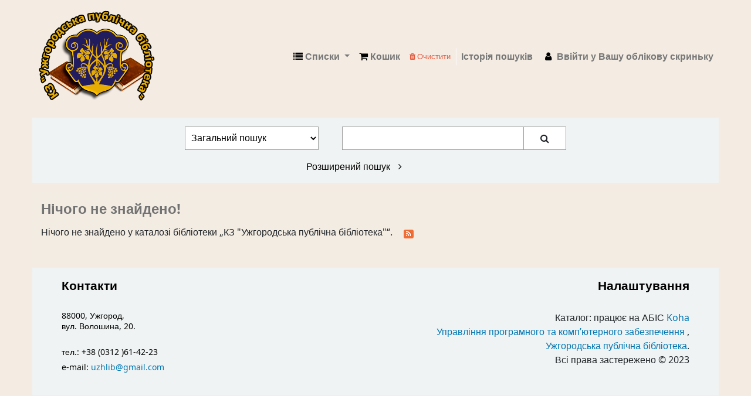

--- FILE ---
content_type: text/html; charset=UTF-8
request_url: https://lib.itc.gov.ua/cgi-bin/koha/opac-search.pl?q=ccl=index-term-genre%3A%22%D0%9E%D0%BF%D0%BE%D0%B2%D1%96%D0%B4%D0%B0%D0%BD%D0%BD%D1%8F%22%20and%20au%3A%D0%9C%D0%B0%D0%BD%D1%96%D0%B2%2C%20%D0%93%D0%B0%D0%BB%D0%B8%D0%BD%D0%B0&sort_by=relevance_dsc&count=20&limit=se:%D0%A1%D0%B5%D1%80%D1%96%D1%8F%22%D0%9D%D0%B5%D0%B9%D0%BC%D0%BE%D0%B2%D1%96%D1%80%D0%BD%D1%96%20%D0%BF%D1%80%D0%B8%D0%B3%D0%BE%D0%B4%D0%B8%22
body_size: 12132
content:









 
 


<!DOCTYPE html>
<!-- TEMPLATE FILE: opac-results.tt -->





<html lang="uk-UA" class="no-js">
<head>

<title>

 
 Results of search for 'ccl=index-term-genre:&quot;Оповідання&quot; and au:Манів, Галина'
 

&rsaquo;
КЗ &quot;Ужгородська публічна бібліотека&quot; catalog
</title>


<meta http-equiv="Content-Type" content="text/html; charset=utf-8" />
<meta content="Коха 21.0500000" name="generator" /> <!-- leave this for stats -->
<meta name="viewport" content="width=device-width, initial-scale=1" />

<link rel="shortcut icon" href="https://lib.itc.gov.ua/opac-tmpl/bootstrap/images/logo.png" type="image/x-icon" />

 <link type="text/css" href="/opac-tmpl/bootstrap/lib/jquery/jquery-ui-1.12.1.min_21.0500000.css" rel="stylesheet">


 
 
 


 <link type="text/css" rel="stylesheet" href="/opac-tmpl/bootstrap/css/opac_21.0500000.css">




 <link rel="stylesheet" href="/opac-tmpl/bootstrap/css/print_21.0500000.css" media="print" type="text/css">


 <style>/* Replace logos */
#login {
    max-width: 300px;
    display: none;
}

.table-size {
  font-family:Arial;
  border:0;
  background:white;
  width:600px;
  margin-top:50px;
}

#logo {
  background: rgba(0, 0, 0, 0) url("https://lib.itc.gov.ua/opac-tmpl/bootstrap/images/logo.png") no-repeat scroll 0 center;
}
.navbar-expand .navbar-nav {
    -ms-flex-direction: row;
    flex-direction: row-reverse;
}
.isbd {
  margin: 20px 260px;
  text-indent:40px;
  margin-bottom:0rem;
}

.isbd-header {
width:470px;
}

.isbd-grif {
  float:left;
  font-weight: bold;
  margin: 0 0 0 220px;
}
.isbd-author {
  float:right;
  font-weight: bold;
}

  .isbd-udk {
    margin: 20px 180px;
    font-weight: bold;
  }
 
@media only screen and (max-width: 700px) {
  .view a, .view span {
    font-size: 87%;
    font-weight: 400;
    display: grid;
    padding: 4px 12px;
    margin-bottom: 0;
    font-size: 14px;
    line-height: 20px;
    text-align: center;
    text-decoration: none;
    vertical-align: middle;
}
  .dropdown-menu {
    position: absolute;
    top: 100%;
    left: -190px;
    width: 372px;
    z-index: 1000;
    display: none;
    float: left;
    min-width: 10rem;
    padding: 0.5rem 0;
    margin: 0.125rem 12px 0px;
    font-size: 1rem;
    color: #212529;
    text-align: left;
    list-style: none;
    background-color: #fff;
    background-clip: padding-box;
    border: 2px solid rgba(0,0,0,.15);
    border-radius: .25rem;
}

.view {
    background-color: #f0f3f3;
    border: 1px solid #c9c9c9;
    border-radius: 4px;
    color: #727272;
    display: inline-block;
    margin-right: .4em;
    width: 109%;
}
  
.table-size {
  font-family:Arial;
  border:0;
  background:white;
  width:100%;
  margin-top:50px;
}
  
.isbd {
    margin: 20px 10px;
    text-indent: 40px;
    margin-bottom: 0rem;
    text-align: justify;
}

.isbd-grif {
  font-weight: bold;
  margin: 10px;
}
  
  .isbd-udk {
    margin: 10px;
    font-weight: bold;
  }
  .navbar-expand {
    -ms-flex-flow: row nowrap;
    flex-flow: column;
    -ms-flex-pack: start;
    justify-content: flex-start;
}
  #logo{
    background: transparent url("https://lib.itc.gov.ua/opac-tmpl/bootstrap/images/logo.png");
  }
}
 
#logo a {
    cursor: pointer;
    display: block;
    height: 0!important;
    overflow: hidden;
    padding: 146px 0 0;
    text-decoration: none;
}
#logo, #logo a {
    border: 0;
    margin: 8px;
    width: 202px;
}

@media only screen 
and (min-device-width : 768px) 
and (max-device-width : 1024px)
and (-webkit-min-device-pixel-ratio: 2)  {
  .dropdown-menu {
    position: absolute;
    top: 100%;
    left: -190px;
    width: 372px;
    z-index: 1000;
    display: none;
    float: left;
    min-width: 10rem;
    padding: 0.5rem 0;
    margin: 0.125rem 12px 0px;
    font-size: 1rem;
    color: #212529;
    text-align: left;
    list-style: none;
    background-color: #fff;
    background-clip: padding-box;
    border: 2px solid rgba(0,0,0,.15);
    border-radius: .25rem;
}

.view {
    background-color: #f0f3f3;
    border: 1px solid #c9c9c9;
    border-radius: 4px;
    color: #727272;
    display: inline-block;
    margin-right: .4em;
}
.isbd {
    margin: 20px 10px;
    text-indent: 40px;
    margin-bottom: 0rem;
    text-align: justify;
}

.isbd-grif {
  font-weight: bold;
  margin: 10px;
}
  
  .isbd-udk {
    margin: 10px;
    font-weight: bold;
  }
  .navbar-expand {
    -ms-flex-flow: row nowrap;
    flex-flow: column;
    -ms-flex-pack: start;
    justify-content: flex-start;
}
  #logo{
    background: transparent url("https://lib.itc.gov.ua/opac-tmpl/bootstrap/images/logo.png");
  }
}
 
#logo a {
    cursor: pointer;
    display: block;
    height: 0!important;
    overflow: hidden;
    padding: 146px 0 0;
    text-decoration: none;
}
#logo, #logo a {
    border: 0;
    margin: 8px;
    width: 202px;
}
.btn-group-lg>.btn-link.btn, .btn-link.btn-lg {
    font-size: 90%;
}
.btn-group-lg>.btn, .btn-lg {
    padding: 0;
    font-size: 1.25rem;
    line-height: 1.5;
    border-radius: .3rem;
}
#action {
    background-color: #f0f3f3;
    border: 1px solid #e8e8e8;
    margin: 30px 0 0;
    padding: .5em;
}
#opac-main-search .prime-search {
    width: 650px;
}

.fa {
    display: inline-block;
    font: normal normal normal 14px/1 FontAwesome;
    font-size: inherit;
    text-rendering: auto;
    -webkit-font-smoothing: antialiased;
    -moz-osx-font-smoothing: grayscale;
}

.prime-search {
    position: relative;
    padding: 0;
    margin: 0 auto;
    background: none;
}
#searchform {
    display: flex;
    flex-direction: row;
    justify-content: space-between;
}
.form-inline {
    display: -ms-flexbox;
    display: flex;
    -ms-flex-flow: row wrap;
    flex-flow: row wrap;
    -ms-flex-align: center;
    align-items: center;
}
#opac-main-search label {
    color: #727272;
    font-size: 115%;
    font-weight: 700;
    margin: 0;
}

.prime-search label, .prime-search #moresearches, .main .breadcrumb {
    display: none;
}

.custom-search__wrapper {
    width: 65%;
    position: relative;
    padding-right: 40px;
}
.prime-search .custom-search__wrapper .transl1 {
    border: 1px solid #9c9b9b;
    background-color: #fff;
    color: #000;
    font-size: 16px;
    -webkit-border-radius: 0;
    -moz-border-radius: 0;
    border-radius: 0;
}

select#masthead_search {
    /* font-weight: 600; */
    border-color: #000;
    width: 35%;
    max-width: none;
}
.nolibrarypulldown .transl1 {
    height: 40px;
    line-height: 30px;
}
.custom-search__wrapper .transl1 {
    -webkit-border-radius: 0;
    -moz-border-radius: 0;
    border-radius: 0;
}
.nolibrarypulldown .transl1 {
    width: 84%;
    margin-left: 40px;
    padding-right: 5px;
    border-color: #000;
}
.nolibrarypulldown input, nolibrarypulldown button, nolibrarypulldown select, nolibrarypulldown textarea {
    font-family: 'Open Sans', sans-serif;
}
select, textarea, option, input[type="text"], input[type="password"], input[type="datetime"], input[type="datetime-local"], input[type="date"], input[type="month"], input[type="time"], input[type="week"], input[type="number"], input[type="email"], input[type="url"], input[type="search"], input[type="tel"], input[type="color"], .uneditable-input {
    border-radius: 0;
    background-image: none;
    height: 30px;
    font-family: 'Open Sans', sans-serif !important;
    padding: 4px 6px;
}
#searchsubmit {
    background-color: #fff;
}

.input-append .add-on:last-child, .input-append .btn:last-child, .input-append .btn-group:last-child>.dropdown-toggle {
    -webkit-border-radius: 0;
    -moz-border-radius: 0;
    border-radius: 0;
}
.btn:not(:disabled):not(.disabled) {
    cursor: pointer;
}
[type=button]:not(:disabled), [type=reset]:not(:disabled), [type=submit]:not(:disabled), button:not(:disabled) {
    cursor: pointer;
}
.nolibrarypulldown button {
    position: absolute;
    z-index: 99;
    right: 0;
    background-color: transparent;
    background: none;
    border: 0;
    color: inherit;
    line-height: normal;
    overflow: visible;
    padding: 0 15px;
    -webkit-appearance: button;
    -webkit-user-select: none;
    -moz-user-select: none;
    -ms-user-select: none;
}
#opac-main-search select, .nolibrarypulldown button {
    height: 40px;
    border: 1px solid #9c9b9b !important;
    background-color: #fff;
    color: #000;
    font-size: 16px;
    -webkit-border-radius: 0;
    -moz-border-radius: 0;
    border-radius: 0;
}
.btn {
    display: inline-block;
    font-weight: 400;
    color: #212529;
    text-align: center;
    vertical-align: middle;
    -webkit-user-select: none;
    -moz-user-select: none;
    -ms-user-select: none;
    user-select: none;
    background-color: transparent;
    border: 1px solid transparent;
    padding: .375rem .75rem;
    font-size: 1rem;
    line-height: 1.5;
    border-radius: .25rem;
    transition: color .15s ease-in-out,background-color .15s ease-in-out,border-color .15s ease-in-out,box-shadow .15s ease-in-out;
}
button.btn, input[type="submit"].btn, a.btn, a.btn:link, a.btn:visited {
    border-radius: 0;
    color: #333333;
    font-family: 'Open Sans', sans-serif !important;
}
#opac-main-search .nolibrarypulldown__advance-search {
    color: #000;
    font-size: 16px;
}
a.nolibrarypulldown__advance-search {
    position: relative;
    display: inline-block;
    font-family: 'Open Sans', sans-serif;
    font-size: 16px;
    line-height: 1;
    color: #000;
    margin: 20px 0 0 207px;
    padding-right: 30px;
}
#moresearches {
    display: none;
}

@media only screen and (max-width: 767px) {
#opac-main-search .prime-search {
    width: 100%;
}
}
@media only screen and (max-width: 608px) {
.prime-search {
    display: flex;
    flex-flow: column nowrap;
    align-items: center;
    position: relative;
}

  #searchform {
    align-items: center;
    flex-direction: column;
    justify-content: center;
    width: 100%;
}
  #opac-main-search select, .nolibrarypulldown button {
    font-size: 14px;
    height: 30px;
    width: 100%;
}
  #opac-main-search .input-append, #opac-main-search .librarypulldown .transl1, #opac-main-search button, #opac-main-search input, #opac-main-search select {
    border-radius: 0;
}
  #opac-main-search .input-append, #opac-main-search .librarypulldown .transl1, #opac-main-search button, #opac-main-search input, #opac-main-search select {
    border-radius: 0;
}
  #opac-main-search .input-append {
    margin: 0;
    width: 100%;
}
  .input-append.nolibrarypulldown.custom-search__wrapper {
    padding: 0;
}
  #opac-main-search a.nolibrarypulldown__advance-search {
    font-size: 14px;
    margin: 8px auto !important;
}
  .input-append.nolibrarypulldown.custom-search__wrapper .transl1 {
    display: inline-block !important;
    font-size: 14px;
    margin: 0px auto !important;
    padding: 0 35px 0 10px;
    height: 30px !important;
}
.input-append.nolibrarypulldown.custom-search__wrapper .btn.fa.fa-search {
    display: inline-block !important;
    font-weight: 400;
    margin: 6px auto !important;
    padding: 0;
    vertical-align: middle;

}
}
@media only screen and (max-width: 576px){
#searchsubmit {
    width: 17%;
}
  .tabs__caption {
    display: -webkit-flex;
    display: -ms-flexbox;
    display: flex;
    -webkit-flex-wrap: wrap;
    -ms-flex-wrap: wrap;
    /* flex-wrap: wrap; */
    /* list-style: none; */
    /* position: relative; */
    margin: 3px 8px 11px -35px;
    margin-left: -30px;
    /* column-count: 5; */
}
  
}

@media only screen and (max-width: 700px) {
.dropdown-menu {
    position: absolute;
    top: 100%;
    left: -156px;
    width: 372px;
    z-index: 1000;
    display: none;
    float: left;
    min-width: 10rem;
    padding: 0.5rem 0;
    margin: 0.125rem 12px 0px;
    font-size: 1rem;
    color: #212529;
    text-align: left;
    list-style: none;
    background-color: #fff;
    background-clip: padding-box;
    border: 2px solid rgba(0,0,0,.15);
    border-radius: .25rem;
}
}
.custom-container {
    margin: 0 auto;
    position: relative;
    padding: 0 15px;

}

.main-flexed-row {
    margin: 0 -15px;
    display: flex;
    flex-flow: row wrap;

}

.left-wited-col {
    flex: 0 0 75%;
    position: relative;
    width: 100%;
    padding-right: 15px;
    padding-left: 15px;
    padding-top: 20px;
    padding-bottom: 15px;
}

#wrapper {
    background: #c0a15426;
}
.main {
 
    border: 0px solid #f0f3f3;
    background: #f3ece3;
}
.right-wited-col {
    flex: 0 0 25%;
    position: relative;
    width: 100%;
    padding-right: 15px;
    padding-left: 15px;
    padding-top: 70px;
}

#opac-main .main .maincontent {
    flex: 0 0 100%;
    max-width: 100%;
    width: 100%;
}
@media screen and (max-width: 480px) {
.left-wited-col, .right-wited-col {
    flex: 0 0 100%;
    padding-top: 0px;
}
  a.nolibrarypulldown__advance-search {
    padding-right: 0px;
}
}
.custom-txt {
  color: #fff;
    font-family: "Open Sans", sans-serif;
    font-size: 20px;
    font-weight: 500;
    line-height: 24px;
    margin-top: 38px;
}
.c-nav__lnk, .c-nav__lnk:visited, a.c-nav__lnk, a.c-nav__lnk:visited {
    margin-bottom: 20px;
    background-color: #fff;
    box-shadow: 0px 0px 10px 0px rgb(0 0 0 / 50%);
    display: inline-flex;
    align-items: center;
    justify-content: flex-start;
    padding: 15px 20px 15px 95px;
    width: 100%;
    color: #000;
    position: relative;
    min-height: 88px;
}
.c-nav__ico {
    position: absolute;
    left: 0;
    width: 96px;
    text-align: center;
    display: inline-flex;
    justify-content: center;
    align-items: center;
}
.c-nav__lnk img {
    width: 48px;
}

img, svg {
    vertical-align: middle;
}
img {
    border-style: none;
}
.c-nav__lnk:hover, a.c-nav__lnk:hover {
    background-color: #f0f3f3;
    color: #000;
    text-decoration: none;
}
.c-footer {
    padding: 20px 0 30px;
    background: #f0f3f3;
}
.c-footer .cstm__container {
    max-width: 1100px;
}

.cstm__container {
    max-width: 1290px;
    margin: 0 auto;
    position: relative;
    padding: 0 15px;
}
.cstm__wrapper {
    margin: 0 -15px;
    display: flex;
    flex-flow: row wrap;
}
.cstm__col-left {
    position: relative;
    /* width: 100%; */
    padding-right: 15px;
    padding-left: 15px;
    flex: 1 1 50%;
    text-align: left;
}
.justify-content-between {
    display: none;
}
.c-footer__ttl {
    display: inline-block;
    color: #000;
    font-weight: 600;
    margin: 0 0 30px;
    position: relative;
    vertical-align: top;
}
.c-contact-list {
    margin: 0;
    color: #000;
    font-size: 14px;
    font-weight: 400;
    line-height: 18px;
}
.services-row {
    margin-top: 20px;
    display: grid;
    gap: 30px;
}
.tabs {
    max-width: 100%;
    margin: 0 auto;
    position: relative;
    padding: 0 15px;

}

.tabs__nav {
    margin: 0 -15px;
    display: flex;
    flex-flow: row wrap;

}

.left-wited-col {
    flex: 0 0 75%;
    position: relative;
    width: 100%;
    padding-right: 15px;
    padding-left: 15px;
    padding-top: 20px;
}

.right-wited-col {
    flex: 0 0 25%;
    position: relative;
    width: 100%;
    padding-right: 15px;
    padding-left: 15px;
    padding-top: 70px;
}

#opac-main .main .maincontent {
    flex: 0 0 100%;
    max-width: 100%;
    width: 100%;
}
@media screen and (max-width: 480px) {
.left-wited-col, .right-wited-col {
    flex: 0 0 100%;
    padding-top: 0px;
}
  a.nolibrarypulldown__advance-search {
    padding-right: 0px;
}
}
.custom-txt {
  color: #fff;
    font-family: "Open Sans", sans-serif;
    font-size: 20px;
    font-weight: 500;
    line-height: 24px;
    margin-top: 38px;
}
.tabs__link, .tabs__link:visited, a.tabs__link, a.tabs__link:visited {
    margin: 3px 3px;
    background-color: #fff;
    box-shadow: 0px 0px 10px 0px rgb(0 0 0 / 50%);
    display: inline-flex;
    align-items: center;
    justify-content: center;
    padding: 0px 20px 0px 20px;
    width: 100%;
    color: #000;
    position: relative;
    min-height: 54px;
    text-align: center;
}
.tabs__link:hover, a.tabs__link:hover {
    background-color: #f0f3f3;
    color: #000;
    text-decoration: none;
}
.tabs__link_active {
    background: lightgray;
    cursor: default;
  }

  .tabs__link:not(.tabs__link_active):hover,
  .tabs__link:not(.tabs__link_active):focus {
    background-color: #efefef;
  }

img, svg {
    vertical-align: middle;
}
img {
    border-style: none;
}
.tabs__caption:hover, a.tabs__caption:hover {
    color: #000;
    text-decoration: none;
}
.c-footer {
    padding: 20px 0 30px;
}
.c-footer .cstm__container {
    max-width: 1100px;
}

.cstm__container {
    max-width: 1290px;
    margin: 0 auto;
    position: relative;
    padding: 0 15px;
}
.cstm__wrapper {
    margin: 0 -15px;
    display: flex;
    flex-flow: row wrap;
}
.cstm__col-right {
    position: relative;
    /* width: 100%; */
    padding-right: 15px;
    padding-left: 15px;
    flex: 1 1 50%;
    text-align: right;
}
.justify-content-between {
    display: none;
}
.c-footer__ttl {
    display: inline-block;
    color: #000;
    font-weight: 600;
    margin: 0 0 30px;
    position: relative;
    vertical-align: top;
}
.c-contact-list {
    margin: 0;
    color: #000;
    font-size: 14px;
    font-weight: 400;
    line-height: 18px;
}

.menu-wited-col {
    flex: 0 0 20%;
    position: relative;
    width: 100%;
    padding-right: 15px;
    padding-left: 15px;
}

.tabs__caption {
    display: -webkit-flex;
    display: -ms-flexbox;
    display: flex;
    /* -webkit-flex-wrap: wrap; */
    -ms-flex-wrap: wrap;
    /* flex-wrap: wrap; */
    /* list-style: none; */
    /* position: relative; */
    /* margin: -1px 0 0 -1px; */
    column-count: 5;
    margin-left: -30px;
}
.tabs__caption li:last-child:before {
  content: '';
  position: absolute;
  bottom: -5px;
  left: 0;
  right: -2px;
  z-index: -1;
  height: 5px;
  background: #7DCA86;
}
.tabs__caption:after {
  content: '';
  display: table;
  clear: both;
}
.tabs__caption li {
    margin-bottom: 20px;
    background-color: #fff;
    box-shadow: 0px 0px 10px 0px rgb(0 0 0 / 50%);
    display: inline-flex;
    align-items: center;
    justify-content: center;
    padding: 0px 20px 0px 20px;
    width: 100%;
    color: #000;
    position: relative;
    min-height: 54px;
    text-align: center;
}
.tabs__caption li:not(.active) {
  cursor: pointer;
}
.tabs__caption li:not(.active):hover {
  background: #f0f3f3;
  border-color: #f0f3f3;
}
.tabs__caption .active {
    margin-bottom: 20px;
    background-color: #f0f3f3;
    box-shadow: 0px 0px 10px 0px rgb(0 0 0 / 50%);
    display: inline-flex;
    align-items: center;
    justify-content: center;
    padding: 0px 3px 0px 3px;
    width: 100%;
    color: #000;
    position: relative;
    min-height: 54px;
    text-align: center;
}
.tabs__caption .active:after {
    margin-bottom: 20px;
    background-color: #f0f3f3;
    box-shadow: 0px 0px 10px 0px rgb(0 0 0 / 50%);
    display: inline-flex;
    align-items: center;
    justify-content: center;
    padding: 0px 20px 0px 20px;
    width: 100%;
    color: #000;
    position: relative;
    min-height: 54px;
    text-align: center;
}
.tabs__content {
  display: none;
  background: #f3ece3;
  border-radius: 0 5px 5px 5px;
}
.tabs__content.active {
  display: block;
}

.vertical .tabs__caption {
  float: left;
  display: block;
}
.main-flexed-row {
display: flex;
}
.vertical .tabs__caption li {
  float: none;
  border-width: 2px 0 2px 2px;
  border-radius: 5px 0 0 5px;
}
.vertical .tabs__caption li:last-child:before {
  display: none;
}
.vertical .tabs__caption .active:after {
    margin-bottom: 20px;
    background-color: #fff;
    box-shadow: 0px 0px 10px 0px rgb(0 0 0 / 50%);
    display: inline-flex;
    align-items: center;
    justify-content: center;
    padding: 0px 20px 0px 20px;
    width: 100%;
    color: #000;
    position: relative;
    min-height: 54px;
    text-align: center;
}
.vertical .tabs__content {
  overflow: hidden;
}

@media screen and (max-width: 650px) {
  .tabs__caption li {
    -webkit-flex: 1 0 auto;
    -ms-flex: 1 0 auto;
    flex: 1 0 auto;
  }
  .vertical .tabs__caption {
    float: none;
    display: -webkit-flex;
    display: -ms-flexbox;
    display: flex;
  }
  .vertical .tabs__caption li {
    border-width: 2px 2px 0;
    border-radius: 5px 5px 0 0;
  }
  .vertical .tabs__caption li:last-child:before {
    display: block;
  }
  .vertical .tabs__caption .active:after {
    margin-bottom: 20px;
    background-color: #fff;
    box-shadow: 0px 0px 10px 0px rgb(0 0 0 / 50%);
    display: inline-flex;
    align-items: center;
    justify-content: center;
    padding: 0px 20px 0px 20px;
    width: 100%;
    color: #000;
    position: relative;
    min-height: 54px;
    text-align: center;
  }
}


</style>




<script>
    var Koha = {};
    function _(s) { return s } // dummy function for gettext
</script>

 <script src="/opac-tmpl/bootstrap/uk-UA/js/locale_data_21.0500000.js"></script>

<script src="/opac-tmpl/bootstrap/js/Gettext_21.0500000.js"></script>
<script src="/opac-tmpl/bootstrap/js/i18n_21.0500000.js"></script>

<script src="/opac-tmpl/bootstrap/lib/modernizr.min_21.0500000.js"></script>
<link rel="stylesheet" href="/opac-tmpl/bootstrap/lib/font-awesome/css/font-awesome.min_21.0500000.css" type="text/css">





<link id='flipster-css' href='/api/v1/contrib/coverflow/static/jquery-flipster/jquery.flipster.min.css' type='text/css' rel='stylesheet' />
<style>
    /* CSS for Koha CoverFlow Plugin 
       This CSS was added automatically by installing the CoverFlow plugin
       Please do not modify */
    .coverflow {
        height:160px;
        margin-left:25px;
        width:850px;
    }

    .coverflow img,.coverflow .item {
        -moz-border-radius:10px;
        -moz-box-shadow:0 5px 5px #777;
        -o-border-radius:10px;
        -webkit-border-radius:10px;
        -webkit-box-shadow:0 5px 5px #777;
        border-radius:10px;
        box-shadow:0 5px 5px #777;
        height:100%;
        width:100%;
    }

    .itemTitle {
        padding-top:30px;
    }

    .coverflow .selectedItem {
        -moz-box-shadow:0 4px 10px #0071BC;
        -webkit-box-shadow:0 4px 10px #0071BC;
        border:1px solid #0071BC;
        box-shadow:0 4px 10px #0071BC;
    }
    /* End of CSS for Koha CoverFlow Plugin */
</style>
    


<link href="/cgi-bin/koha/opac-search.pl?q=ccl=index-term-genre%3A%22%D0%9E%D0%BF%D0%BE%D0%B2%D1%96%D0%B4%D0%B0%D0%BD%D0%BD%D1%8F%22%20and%20au%3A%D0%9C%D0%B0%D0%BD%D1%96%D0%B2%2C%20%D0%93%D0%B0%D0%BB%D0%B8%D0%BD%D0%B0%20and%20se%3A%D0%A1%D0%B5%D1%80%D1%96%D1%8F%22%D0%9D%D0%B5%D0%B9%D0%BC%D0%BE%D0%B2%D1%96%D1%80%D0%BD%D1%96%20%D0%BF%D1%80%D0%B8%D0%B3%D0%BE%D0%B4%D0%B8%22&count=&sort_by=acqdate_dsc&format=rss" rel="alternate" title="КЗ &quot;Ужгородська публічна бібліотека&quot; — RSS-подача пошукового запису" type="application/rss+xml" />
</head>





 


 




 

<body ID="results" class="branch-default scrollto" >















<div id="wrapper">
 <div id="header-region" class="noprint">
 <nav class="navbar navbar-expand">
 <button id="scrolltocontent">Skip to main content</button>
 <div id="logo">
 <a class="navbar-brand" href="/cgi-bin/koha/opac-main.pl">
  КЗ &quot;Ужгородська публічна бібліотека&quot;  &rsaquo; Електронний каталог </a>
 </div>
 
 <div id="cartDetails" class="cart-message">Ваш возик порожній.</div>
 
 <ul id="cart-list-nav" class="navbar-nav">
 
 <li class="nav-item">
 <a class="nav-link" href="#" id="cartmenulink" role="button" title="Збирайте біб-записи, у яких Ви зацікавлені">
 <i id="carticon" class="fa fa-shopping-cart fa-icon-black" aria-hidden="true"></i> <span class="cartlabel">Кошик</span> <span id="basketcount"></span>
 </a>
 </li>
 
 <li class="divider-vertical"></li>
 
 <li class="nav-item dropdown">
 <a aria-expanded="false" aria-haspopup="true" class="nav-link dropdown-toggle" data-toggle="dropdown" href="#" id="listsmenu" role="button" title="Показати списки"><i class="fa fa-list fa-icon-black" aria-hidden="true"></i> <span class="listslabel">Списки</span>
 </a>
 <div aria-labelledby="listsmenu" role="menu" class="dropdown-menu">
 
 <a class="dropdown-item" href="/cgi-bin/koha/opac-shelves.pl?op=list&amp;category=2" tabindex="-1" role="menuitem"><strong>Загальні списки</strong></a>
 
 
 <a class="dropdown-item" href="/cgi-bin/koha/opac-shelves.pl?op=view&amp;shelfnumber=3&amp;sortfield=copyrightdate" tabindex="-1" role="menuitem">Бібліотека-філія № 2</a>
 
 
 
 <a class="dropdown-item" href="/cgi-bin/koha/opac-shelves.pl?op=view&amp;shelfnumber=2&amp;sortfield=copyrightdate" tabindex="-1" role="menuitem">Бібліотека-філія № 1 для дітей</a>
 
 
 
 <a class="dropdown-item" href="/cgi-bin/koha/opac-shelves.pl?op=view&amp;shelfnumber=1&amp;sortfield=copyrightdate" tabindex="-1" role="menuitem">Ужгородська публічна бібліотека</a>
 
 
 
 <a class="dropdown-item" href="/cgi-bin/koha/opac-shelves.pl?op=view&amp;shelfnumber=10&amp;sortfield=title" tabindex="-1" role="menuitem">Бажанки</a>
 
 
 
 <a class="dropdown-item" href="/cgi-bin/koha/opac-shelves.pl?op=view&amp;shelfnumber=5&amp;sortfield=copyrightdate" tabindex="-1" role="menuitem">Бібліотека-філія № 4</a>
 
 
 
 <a class="dropdown-item" href="/cgi-bin/koha/opac-shelves.pl?op=view&amp;shelfnumber=4&amp;sortfield=copyrightdate" tabindex="-1" role="menuitem">Бібліотека-філія № 3</a>
 
 
 
 
 <a class="dropdown-item listmenulink" href="/cgi-bin/koha/opac-shelves.pl?op=list&amp;category=2" tabindex="-1" role="menuitem">Оглянути усі</a>
 
 
 
 <div class="dropdown-divider"></div>
 
 
 <a class="dropdown-item" href="/cgi-bin/koha/opac-shelves.pl?op=list&amp;category=1" tabindex="-1" role="menuitem"><strong>Ваші списки</strong></a>
 
 <a class="dropdown-item" href="/cgi-bin/koha/opac-shelves.pl?op=add_form" tabindex="-1" role="menuitem">Ввійдіть, щоб створювати Ваші власні списки</a>
 
 
 </div> <!-- / .dropdown-menu -->
 </li> <!-- / .nav-item.dropdown -->
 
 </ul> <!-- / .navbar-nav -->

 
 
 <ul id="members" class="navbar-nav">
 <li class="nav-item dropdown">
 
 
 
 <a href="/cgi-bin/koha/opac-user.pl" class="nav-link login-link loginModal-trigger"><i class="fa fa-user fa-icon-black fa-fw" aria-hidden="true"></i> <span class="userlabel">Ввійти у Вашу облікову скриньку</span></a>
 
 
 

 
 </li>
 
 
 <li class="nav-item search_history">
 <a class="nav-link login-link" href="/cgi-bin/koha/opac-search-history.pl" title="Перегляд історії пошуків">Історія пошуків</a>
 </li>
 <li class="divider-vertical"></li>
 <li class="nav-item">
 <a class="nav-link logout clearsh" href="/cgi-bin/koha/opac-search-history.pl?action=delete" title="Вилучити Вашу історію пошуків"><i class="fa fa-trash" aria-hidden="true"></i> Очистити</a>
 </li>
 
 
 </ul>
 
 </nav> <!-- /navbar -->

 

 </div> <!-- / header-region -->

 
 <div class="container-fluid">
 
 <div class="row">
 <div class="col">
 <div id="opac-main-search">
 
 
 
 <div id="OpacCustomSearch">
 
 <div class="OpacCustomSearch_uk-UA_item">
 
 <div class="OpacCustomSearch_uk-UA_body"><div class="container-fluid">
<div class="row-fluid">
<div class="prime-search"><form name="searchform" method="get" action="/cgi-bin/koha/opac-search.pl" id="searchform" class="form-inline"><label for="masthead_search">Пошук</label><select name="idx" id="masthead_search">
<option value="">Загальний пошук</option>
<option value="ti">За назвою</option>
<option value="au">За автором</option>
<option value="su">За ключовими словами</option>
<option value="nb">За ISBN</option>
<option value="callnum">Шифр зберігання</option>
</select>
<div class="input-append nolibrarypulldown custom-search__wrapper"><input type="text" title="Type search term" class="transl1" id="translControl1" name="q" /><span id="translControl"></span> <button type="submit" id="searchsubmit"> <span class="btn fa fa-search"></span></button></div>
</form><a class="nolibrarypulldown__advance-search" href="/cgi-bin/koha/opac-search.pl">Розширений пошук <span style="padding-left: 10px;" class="fa fa-angle-right fa-icon-black"></span></a></div>
<!-- /prime-search --></div>
<!-- /.row-fluid --></div></div>
 </div>
 
 </div>
 

 
 </div><!-- /#opac-main-search -->
 </div> <!-- /.col -->
 </div> <!-- /.row -->
 

 <div class="row">
 <ul class="nav" id="moresearches">
 <li class="nav-item">
 <a href="/cgi-bin/koha/opac-search.pl">Детальніший пошук</a>
 </li>
 
 
 
 <li class="nav-item">
 <a href="/cgi-bin/koha/opac-authorities-home.pl">Пошук серед авторитетних джерел</a>
 </li>
 
 
 
 <li class="nav-item">
 <a href="/cgi-bin/koha/opac-tags.pl">Хмара міток</a>
 </li>
 
 
 
 
 
 
 
 <li class="nav-item">
 <a id="library_page" href="/cgi-bin/koha/opac-library.pl">
  Бібліотеки/підрозділи  </a>
 </li>
 
 </ul> <!-- /.nav#moresearches -->
 </div> <!-- /.row -->
 </div> <!-- /.container-fluid -->
 

 <!-- Login form hidden by default, used for modal window -->
 <div id="loginModal" class="modal" tabindex="-1" role="dialog" aria-labelledby="modalLoginLabel" aria-hidden="true">
 <div class="modal-dialog">
 <div class="modal-content">
 <div class="modal-header">
 <h2 class="modal-title" id="modalLoginLabel">Ввійти у Вашу облікову скриньку</h2>
 <button aria-label="Зачинити" class="closebtn" data-dismiss="modal" type="button">
 <span aria-hidden="true">&times;</span>
 </button>
 </div>
 <form action="/cgi-bin/koha/opac-user.pl" method="post" name="auth" id="modalAuth">
 <input type="hidden" name="has-search-query" id="has-search-query" value="" />
 <div class="modal-body">
 
 
 <input type="hidden" name="koha_login_context" value="opac" />
 <fieldset class="brief">
 <label for="muserid">Вхід:</label><input type="text" id="muserid" name="userid" />
 <label for="mpassword">Пароль: </label><input type="password" id="mpassword" name="password" />
 
 
 
 </fieldset>
 
 </div>
 
 <div class="modal-footer">
 <input class="btn btn-primary" type="submit" value="Вхід" />
 </div>
 
 </form> <!-- /#auth -->
 </div> <!-- /.modal-content -->
 </div> <!-- /.modal-dialog -->
 </div> <!-- /#modalAuth -->


 <div class="main">
 <nav aria-label="breadcrumb">
 <ul class="breadcrumb">
 <li class="breadcrumb-item">
 <a href="/cgi-bin/koha/opac-main.pl">Домівка</a>
 </li>
 
 
 <li class="breadcrumb-item active" aria-current="page">
 
 <a href="#" title="Ви шукали  за „index-term-genre:&quot;Оповідання&quot; and au:Манів, Галина“">Результати пошуку за „ccl=index-term-genre:&quot;Оповідання&quot; and au:Манів, Галина“</a>
 
 </li>
 
 </ul>
 </nav>

 
 <div class="container-fluid">
 <div class="row">
 <div class="col">
 <h1 id="numresults">Нічого не знайдено!</h1>
 <p>
  Нічого не знайдено у каталозі бібліотеки „КЗ &quot;Ужгородська публічна бібліотека&quot;“. <a aria-label="Підписатися на цей пошук" class="btn btn-link rsssearchlink noprint" href="/cgi-bin/koha/opac-search.pl?q=ccl=index-term-genre%3A%22%D0%9E%D0%BF%D0%BE%D0%B2%D1%96%D0%B4%D0%B0%D0%BD%D0%BD%D1%8F%22%20and%20au%3A%D0%9C%D0%B0%D0%BD%D1%96%D0%B2%2C%20%D0%93%D0%B0%D0%BB%D0%B8%D0%BD%D0%B0%20and%20se%3A%D0%A1%D0%B5%D1%80%D1%96%D1%8F%22%D0%9D%D0%B5%D0%B9%D0%BC%D0%BE%D0%B2%D1%96%D1%80%D0%BD%D1%96%20%D0%BF%D1%80%D0%B8%D0%B3%D0%BE%D0%B4%D0%B8%22&format=rss">
 <i aria-hidden="true" class="fa fa-rss rsssearchicon" title="Підписатися на цей пошук"></i>
 </a>
  </p>
 
 
 </div> <!-- / .col -->
 </div> <!-- / .row -->
 </div> <!-- / .container-fluid -->
 

 <div class="container-fluid">
 <div class="row">
 

 
 
 <div class="col-lg-10 order-first order-md-first order-lg-2">
 
 

 
 
 

 <div id="userresults">
  
 
 

 <!-- Search Results Table -->
 

 
 
 </div> <!-- / #userresults -->
 </div> <!-- /.span10/12 -->
 </div> <!-- / .row -->
 </div> <!-- / .container-fluid -->
 </div><!-- / .main -->










 
 
 <div class="container-fluid">
 <div class="row">
 <div class="col">
 
 
 <div id="opaccredits">
 
 <div class="opaccredits_uk-UA_item">
 
 <div class="opaccredits_uk-UA_body"><div class="cstm c-footer">
<div class="cstm__container">
<div class="cstm__wrapper">
<div class="cstm__col-left">
<h3 class="ttl-deco c-footer__ttl">Контакти</h3>
<div class="c-footer__wrp">
<dl class="c-contact-list">
<dd>88000, Ужгород, <br />вул. Волошина, 20.</dd>
<dd><br />тел.: +38 (0312 )61-42-23</dd>
<dd>e-mail: <a href="mailto:uzhlib@gmail.com">uzhlib@gmail.com</a></dd>
</dl>
</div>
</div>
<div class="cstm__col-right">
<h3 class="ttl-deco c-footer__ttl">Налаштування</h3>
<div class="c-footer__wrp"><nav class="soc-list"></nav>
<div class="c-copy"><span class="db">Каталог: працює на АБІС <a href="http://koha-community.org/" target="_blank" rel="noopener">Koha</a> </span> <br /><span class="db"><a href="https://rada-uzhgorod.gov.ua/viddil-programnogo-ta-komp-yuternogo-zabezpechennya/" target="_blank" rel="noopener">Управління програмного та комп&rsquo;ютерного забезпечення</a> </span><span class="db">, <br /><a href="https://www.facebook.com/uzhcitylibrary/" target="_blank" rel="noopener">Ужгородська публічна бібліотека</a>. </span><br /><span class="db">Всі права застережено&nbsp;</span>&copy; 2023</div>
</div>
</div>
</div>
</div>
</div></div>
 </div>
 
 </div>
 

 </div>
 </div>
 </div>
 

 
 <div class="container-fluid">
 <div class="row">
 <div class="col">
 <div id="report-koha-url">
 <div class="row justify-content-between">
 
 
 <div class="col">
 <div id="koha_url" class="clearfix noprint">
 <p>Працює на АБІС 
 <a class="koha_url" rel="nofollow" href="http://koha-community.org">Коха</a>
 </p>
 </div> <!-- /#koha_url -->
 </div> <!-- /.col -->
 
 </div> <!-- /.row.justify-content-between -->
 </div> <!-- /#report-koha-url -->
 </div> <!-- /.col -->
 </div> <!-- /.row -->
 </div> <!-- /.container-fluid -->
 
 </div> <!-- / #wrapper in masthead.inc -->

 
 
 


<!-- JavaScript includes -->
<script src="/opac-tmpl/bootstrap/lib/jquery/jquery-3.4.1.min_21.0500000.js"></script>
<script src="/opac-tmpl/bootstrap/lib/jquery/jquery-migrate-3.1.0.min_21.0500000.js"></script>
<script src="/opac-tmpl/bootstrap/lib/jquery/jquery-ui-1.12.1.min_21.0500000.js"></script>
<script>
// Resolve name collision between jQuery UI and Twitter Bootstrap
$.widget.bridge('uitooltip', $.ui.tooltip);
</script>
<script src="/opac-tmpl/bootstrap/lib/bootstrap/js/bootstrap.bundle.min_21.0500000.js"></script>
<script src="/opac-tmpl/bootstrap/lib/fontfaceobserver.min_21.0500000.js"></script>
<script src="/opac-tmpl/bootstrap/js/global_21.0500000.js"></script>
<script>
    Modernizr.load([
        // Test need for polyfill
        {
            test: window.matchMedia,
            nope: "/opac-tmpl/bootstrap/lib/media.match.min_21.0500000.js"
        },
        // and then load enquire
        "/opac-tmpl/bootstrap/lib/enquire.min_21.0500000.js",
        "/opac-tmpl/bootstrap/js/script_21.0500000.js",
    ]);

    // Fix for datepicker in a modal
    $.fn.modal.Constructor.prototype.enforceFocus = function () {};
</script>


<script>

    var MSG_CONFIRM_AGAIN = _("Застереження: це не може бути скасовано. Будь ласка, ще раз підтвердіть")
    var MSG_DELETE_SEARCH_HISTORY = _("Чи Ви справді хочете очистити Вашу історію пошуків?");
    var MSG_NO_SUGGESTION_SELECTED = _("Жодної пропозиції не було відібрано");
    var MSG_SEARCHING = _("Шукаємо на %s...");
    var MSG_ERROR_SEARCHING_COLLECTION = _("Помилка при пошуку у зібранні %s ");
    var MSG_NO_RESULTS_FOUND_IN_COLLECTION = _("Нічого не знайдено у бібліотечному зібранні %s");
    var MSG_RESULTS_FOUND_IN_COLLECTION = _("Знайдено %s результатів у бібліотечному зібранні %s");
    var MSG_BY = _("за");
    var MSG_TYPE = _("Тип ");
    var MSG_NEXT = _("Наступне");
    var MSG_PREVIOUS = _("Попереднє");
    var MSG_CHECKOUTS = _("Видачі");
    var MSG_NO_CHECKOUTS = _("Немає видач");
    var MSG_CHECK_OUT = _("Видача");
    var MSG_CHECK_OUT_CONFIRM = _("Чи Ви справді хочете видати цей примірник?");
    var MSG_CHECKED_OUT_UNTIL = _("Видано до %s");
    var MSG_CHECK_IN = _("Повернення");
    var MSG_CHECK_IN_CONFIRM = _("Чи Ви справді хочете повернути цей примірник?");
    var MSG_NO_CHECKOUTS = _("Немає видач");
    var MSG_DOWNLOAD = _("Звантаження");
    var MSG_HOLDS = _("Резервування");
    var MSG_NO_HOLDS = _("Немає замовлень");
    var MSG_PLACE_HOLD = _("Встановити резервування");
    var MSG_CANCEL_HOLD = _("Відміна");
    var MSG_CANCEL_HOLD_CONFIRM = _("Чи Ви справді хочете скасувати це резервування?");
    var MSG_ON_HOLD = _("Зарезервовано");

    
        var MSG_TAGS_DISABLED = _("Даруйте, але мітки не задіяні у цій системі.");
        var MSG_TAG_ALL_BAD = _("Помилка! Ваша мітка складається цілком з  коду розмітки. Її НЕ додано. Будь ласка, спробуйте ще раз зі звичайним текстом.");
        var MSG_ILLEGAL_PARAMETER = _("Помилка! Неправильний параметр");
        var MSG_TAG_SCRUBBED = _("Примітка: Ваша мітка містила код розмітки, який було вилучено. Мітку додано як ");
        var MSG_ADD_TAG_FAILED = _("Помилка! Додавання міток дало збій на ");
        var MSG_ADD_TAG_FAILED_NOTE = _("Примітка: Ви можете надати примірнику лише одну мітку з даним терміном. Перегляньте „Мої мітки“, щоб побачити Ваші поточні мітки.");
        var MSG_DELETE_TAG_FAILED = _("Помилка! Ви не можете вилучити мітку");
        var MSG_DELETE_TAG_FAILED_NOTE = _("Примітка: Ви можете вилучати лише власні мітки.")
        var MSG_LOGIN_REQUIRED = _("Щоб додавати мітки, Ви повинні увійти в систему.");
        var MSG_TAGS_ADDED = _("Додано міток: ");
        var MSG_TAGS_DELETED = _("Додано міток: ");
        var MSG_TAGS_ERRORS = _("Помилки: ");
        var MSG_MULTI_ADD_TAG_FAILED = _("Не вдається додати одну чи декілька міток.");
        var MSG_NO_TAG_SPECIFIED = _("Мітка не була вказана.");
    
    
    
    
        var query_desc = "index-term-genre:&quot;Оповідання&quot; and au:Манів, Галина";
        var querystring = "ccl=index-term-genre:&quot;Оповідання&quot; and au:Манів, Галина";
        var query_cgi = "q=ccl=index-term-genre%3A%22%D0%9E%D0%BF%D0%BE%D0%B2%D1%96%D0%B4%D0%B0%D0%BD%D0%BD%D1%8F%22%20and%20au%3A%D0%9C%D0%B0%D0%BD%D1%96%D0%B2%2C%20%D0%93%D0%B0%D0%BB%D0%B8%D0%BD%D0%B0%20and%20se%3A%D0%A1%D0%B5%D1%80%D1%96%D1%8F%22%D0%9D%D0%B5%D0%B9%D0%BC%D0%BE%D0%B2%D1%96%D1%80%D0%BD%D1%96%20%D0%BF%D1%80%D0%B8%D0%B3%D0%BE%D0%B4%D0%B8%22";
    

    
    $(".print-large").on("click",function(){
        window.print();
        return false;
    });
    $(".addtoshelf").on("click",function(e){
        e.preventDefault();
        Dopop( this.href );
    });
    $("body").on("click", ".addtocart", function(e){
        e.preventDefault();
        var biblionumber = $(this).data("biblionumber");
        addRecord( biblionumber );
    });
    $("body").on("click", ".cartRemove", function(e){
        e.preventDefault();
        var biblionumber = $(this).data("biblionumber");
        delSingleRecord( biblionumber );
    });
    $(".clearsh").on("click", function(){
        return confirmDelete(MSG_DELETE_SEARCH_HISTORY);
    });

</script>


 <script src="/opac-tmpl/bootstrap/js/basket_21.0500000.js"></script>


<script src="/opac-tmpl/bootstrap/js/tags_21.0500000.js"></script>




 <script src="/opac-tmpl/bootstrap/js/localcovers_21.0500000.js"></script>
 <script>

    var NO_LOCAL_JACKET = _("Зображення обкладинки не доступне");

    </script>








<script src="/opac-tmpl/bootstrap/lib/jquery/plugins/jquery.cookie.min_21.0500000.js"></script>
<script>
$(document).ready(function() {
    if($('#searchsubmit').length) {
        $(document).on("click", '#searchsubmit', function(e) {
            jQuery.removeCookie("form_serialized", { path: '/'});
            jQuery.removeCookie("form_serialized_limits", { path: '/'});
            jQuery.removeCookie("num_paragraph", { path: '/'});
            jQuery.removeCookie("search_path_code", { path: '/'});
        });
    }
});
</script>

 
 
 
 <script src="/opac-tmpl/bootstrap/js/authtoresults_21.0500000.js"></script>
 <script src="/opac-tmpl/lib/hc-sticky_21.0500000.js"></script>
 
 <script src="/opac-tmpl/bootstrap/lib/jquery/plugins/jquery.highlight-3_21.0500000.js"></script>
 
 

 <script>
        
            function holdMultiple() {
                var checkedBiblioNums = ""; // Separated by "/"
                var checkedCount = 0;
                if(document.bookbag_form.biblionumber.length > 0) {
                    for (var i=0; i < document.bookbag_form.biblionumber.length; i++) {
                        if (document.bookbag_form.biblionumber[i].checked) {
                            checkedBiblioNums += (document.bookbag_form.biblionumber[i].value + "/");
                            checkedCount++;
                        }
                    }
                }

                if (checkedCount > 0) {
                    holdBiblioNums(checkedBiblioNums);
                } else {
                    alert( __("No item was selected") );
                }
            }

            function holdBiblioNums(numList) {
                // numList: biblio numbers separated by "/"
                $("#hold_form_biblios").attr("value", numList);
                $("#hold_form").submit();
            }
        

        


        function enableCheckboxActions(){
            // Enable/disable controls if checkboxes are checked
            var checkedBoxes = $(".cb:checked");
            var controls = $(".selections-toolbar .links a, .selections-toolbar .links input, .selections-toolbar .links select, .selections-toolbar .links label, .selections-toolbar .links button");
            if ($(checkedBoxes).size()) {
                $(".selections").html(_("З вибраними заголовками: "));
                $(controls).removeClass("disabled");
            } else {
                $(".selections").html(_("Виберіть заголовки, щоб: "));
                $(controls).addClass("disabled");
            }
        }

        
            var q_array = new Array();  // holds search terms if available

            function highlightOff() {
                $("td").removeHighlight();
                $(".highlight_toggle").toggle();
            }
            function highlightOn() {
                var x;
                for (x in q_array) {
                    q_array[x] = q_array[x].replace(/\w*:([\w])/, "$1");
                    q_array[x] = q_array[x].toLowerCase();
                    var myStopwords = "and|or|not".toLowerCase().split('|');
                    if ( (q_array[x].length > 0) && ($.inArray(q_array[x], myStopwords) == -1) ) {
                        $(".title").highlight(q_array[x]);
                        $(".author").highlight(q_array[x]);
                        $(".results_summary").highlight(q_array[x]);
                    }
                }
                $(".highlight_toggle").toggle();
            }
        

        $(document).ready(function(){

            $(".moretoggle").click(function(e){
                e.preventDefault();
                $(this).siblings(".collapsible-facet").toggle();
                $(this).siblings(".moretoggle").toggle();
                $(this).toggle();
            });

            
                $('a.title').each(function() {
                    $(this).attr("href", $(this).attr("href") + "&query_desc=index-term-genre%3A%22%D0%9E%D0%BF%D0%BE%D0%B2%D1%96%D0%B4%D0%B0%D0%BD%D0%BD%D1%8F%22%20and%20au%3A%D0%9C%D0%B0%D0%BD%D1%96%D0%B2%2C%20%D0%93%D0%B0%D0%BB%D0%B8%D0%BD%D0%B0");
                });
            

            $(".cb").click(function(){
                enableCheckboxActions();
            });
            enableCheckboxActions();

            $(".br-readonly a").on("click", function(e){
                e.preventDefault();
            });

            $('.resort').change(function() {
                $('#bookbag_form').submit();
            });

            $('#results_per_page').change(function() {
                $('#bookbag_form').submit();
            });

            
                
                    $("#addto").on("change",function(){
                        cartList();
                    });
                    $(".addto").find("input:submit").click(function(){
                        cartList();
                        return false;
                    });
                
            

            function cartList(){
                addtoOption = $("#addto").find("option:selected");
                addtoval = addtoOption.val();
                if(addtoval == "addtolist"){
                    var shelfnumber = addtoOption.attr("id").replace("s","");
                    if (vShelfAdd()) {
                        Dopop('/cgi-bin/koha/opac-addbybiblionumber.pl?selectedshelf='+shelfnumber+'&' + vShelfAdd());
                    }
                    return false;
                } else if(addtoval == "newlist"){
                    
                        alert(_("Щоб створювати чи поповнювати списки, Ви повинні увійти в систему."));
                    
                    return false;
                } else if(addtoval == "morelists"){
                    
                        alert(_("Щоб створювати чи поповнювати списки, Ви повинні увійти в систему."));
                    
                    return false;
                }
                if(addtoval == "addtocart" || $("#addto").attr("class") == "addtocart"){
                    addMultiple();
                    return false;
                }
            }
            $("#CheckAll").on("click",function(e){
                e.preventDefault();
                $(".cb").prop("checked", true);
                enableCheckboxActions();
            });
            $("#CheckNone").on("click",function(e){
                e.preventDefault();
                $(".cb").prop("checked", false);
                enableCheckboxActions();
            });

            $(".hold").on("click", function(e){
                e.preventDefault();
                holdMultiple();
            });

            
                
                    q_array = query_desc.split(" ");
                    // ensure that we don't have "" at the end of the array, which can
                    // break the highlighter
                    while (q_array.length > 0 && q_array[q_array.length-1] == "") {
                        q_array = q_array.splice(0,-1);
                    }
                    highlightOn();
                    $("#highlight_toggle_on" ).hide().click(function(e) {
                        e.preventDefault();
                        highlightOn();
                    });
                    $("#highlight_toggle_off").show().click(function(e) {
                        e.preventDefault();
                        highlightOff();
                    });
                
                
                
                
            

            

            
            KOHA.LocalCover.GetCoverFromBibnumber(false);
            
            

            

            $("input.newtag").on('keydown', function(e){
                if (e.keyCode == 13) { e.preventDefault(); }
            });

            Sticky = $("#floating");
            Sticky.hcSticky({
                stickTo: ".searchresults",
                stickyClass: "floating"
            });

        });
    </script>


 <script>
        const url = "https://www.googletagmanager.com/gtag/js?id=G-9HHFEEFMHP";
const script = document.createElement("script");
script.src = url;
script.async = true;
document.head.appendChild(script);
window.dataLayer = window.dataLayer || [];
function gtag(){dataLayer.push(arguments);}
gtag('js', new Date());
gtag('config', 'G-9HHFEEFMHP');
(function($) {
  $(function() {
    $("ul.tabs__caption").on("click", "li:not(.active)", function() {
      $(this)
        .addClass("active")
        .siblings()
        .removeClass("active")
        .closest("div.tabs")
        .find("div.tabs__content")
        .removeClass("active")
        .eq($(this).index())
        .addClass("active");
    });
  });
})(jQuery);
$(".post-content a.href-to-block").click(function(event){
      var full_url = $(this).data('scroll');
      var parts = full_url.split("#");
      var trgt = parts[1];

      var target_offset = $("#" + trgt).offset();
      var target_top = target_offset.top;

      if (trgt) {
        event.preventDefault();
      }

      $('html, body').animate({scrollTop: target_top}, 800);
    });
    </script>



        <script src="/api/v1/contrib/coverflow/static/jquery-flipster/jquery.flipster.min.js"></script>
        <script>$(document).ready(function(){$('#coverflow-1').load("/api/v1/contrib/coverflow/reports/5",function(){$('.koha-coverflow img').on("load",function(){if(this.naturalHeight==1){$(this).attr("src","https://raw.githubusercontent.com/bywatersolutions/web-assets/master/NoImage.png");}});var opt={'items':'.item','minfactor':15,'distribution':1.5,'scalethreshold':0,'staticbelowthreshold':false,'titleclass':'itemTitle','selectedclass':'selectedItem','scrollactive':true,'step':{'limit':4,'width':10,'scale':true}};$('#coverflow-1').flipster({buttons:'1',style:'flat',});});$('#coverflow-2').load("/api/v1/contrib/coverflow/reports/6",function(){$('.koha-coverflow img').on("load",function(){if(this.naturalHeight==1){$(this).attr("src","https://raw.githubusercontent.com/bywatersolutions/web-assets/master/NoImage.png");}});var opt={'items':'.item','minfactor':15,'distribution':1.5,'scalethreshold':0,'staticbelowthreshold':false,'titleclass':'itemTitle','selectedclass':'selectedItem','scrollactive':true,'step':{'limit':4,'width':10,'scale':true}};$('#coverflow-2').flipster({buttons:'1',style:'flat',});});$('#coverflow-3').load("/api/v1/contrib/coverflow/reports/7",function(){$('.koha-coverflow img').on("load",function(){if(this.naturalHeight==1){$(this).attr("src","https://raw.githubusercontent.com/bywatersolutions/web-assets/master/NoImage.png");}});var opt={'items':'.item','minfactor':15,'distribution':1.5,'scalethreshold':0,'staticbelowthreshold':false,'titleclass':'itemTitle','selectedclass':'selectedItem','scrollactive':true,'step':{'limit':4,'width':10,'scale':true}};$('#coverflow-3').flipster({buttons:'1',style:'flat',});});$('#coverflow-4').load("/api/v1/contrib/coverflow/reports/8",function(){$('.koha-coverflow img').on("load",function(){if(this.naturalHeight==1){$(this).attr("src","https://raw.githubusercontent.com/bywatersolutions/web-assets/master/NoImage.png");}});var opt={'items':'.item','minfactor':15,'distribution':1.5,'scalethreshold':0,'staticbelowthreshold':false,'titleclass':'itemTitle','selectedclass':'selectedItem','scrollactive':true,'step':{'limit':4,'width':10,'scale':true}};$('#coverflow-4').flipster({buttons:'1',style:'flat',});});$('#coverflow-5').load("/api/v1/contrib/coverflow/reports/9",function(){$('.koha-coverflow img').on("load",function(){if(this.naturalHeight==1){$(this).attr("src","https://raw.githubusercontent.com/bywatersolutions/web-assets/master/NoImage.png");}});var opt={'items':'.item','minfactor':15,'distribution':1.5,'scalethreshold':0,'staticbelowthreshold':false,'titleclass':'itemTitle','selectedclass':'selectedItem','scrollactive':true,'step':{'limit':4,'width':10,'scale':true}};$('#coverflow-5').flipster({buttons:'1',style:'flat',});});});
</script>
    
</body>
</html>




--- FILE ---
content_type: application/javascript
request_url: https://lib.itc.gov.ua/opac-tmpl/bootstrap/uk-UA/js/locale_data_21.0500000.js
body_size: 7964
content:
var json_locale_data = {"Koha":{"not checked out":[null,"не видано"],"Thu":[null,"Чтв"],"Press <i>ctrl</i> or <i>⌘</i> + <i>C</i> to copy the table data<br>to your system clipboard.<br><br>To cancel, click this message or press escape.":[null,"Натисніть комбінацію клавіш Ctrl або ⌘ + C, щоб скопіювати дані таблиці <br> в буфер обміну в системі. <br> <br> Щоб скасувати, клацніть це повідомлення або натисніть клавішу Esc."],"Internal Server Error, please reload the page":[null,"Внутрішня помилка сервера, будь ласка, перезавантажте сторінку"],"reason unknown":[null,"причина невідома"],"Are you sure you want to delete this field?":[null,"Чи Ви справді хочете вилучити це поле?"],"Next available %s item":[null,"Наступний доступний примірник типу %s"],"Print":[null,"Друк"],"The source field should be filled.":[null,"Це підполе буде вилучено"],"Error: presence of invalid data prevent saving. Please make the corrections and try again.":[null,"Помилка: наявність помилкових даних запобігає збереженню. Внесіть виправлення та повторіть спробу."],"Please note that this external search could replace the current record.":[null,"Будь ласка, зверніть увагу, що цей результат зі зовнішнього пошуку може замінити поточний запис."],"Mar":[null,"Березень"],"Yes":[null,"так"],"Bibliographic record\u0004No item was added to your cart":[null,"Жодного запису не було додано у Ваш кошик"],"already in your cart":[null,"вже є у Вашому кошику"],"Copy to clipboard":[null,"Копіювати в буфер обміну"],"Can no longer be auto-renewed - number of checkout days exceeded":[null,""],"Actions":[null,"Дії"],"Item is <strong>waiting</strong>":[null,"Примірник <strong>очікує</strong>"],"Are you sure you want to reopen this subscription?":[null,"Чи Ви справді хочете наново відкрити цю підписку?"],"Monday":[null,"Понеділок"],"Are you sure you want to delete %s? %s patron(s) are using it!":[null,"Чи Ви справді хочете вилучити %s? %s користувачів використовують це!"],"Nothing is selected":[null,"Нічого не вибрано."],"Deactivate filters":[null,"Вимкнути фільтри"],"January":[null,"Січень"],"Searching…":[null,"Пошуки"],"Unable to suspend hold, hold not found":[null,"Не вдається призупинити замовлення — замовлення не знайдено"],"Columns":[null,"Стовпці"],"You have made changes to system preferences.":[null,"Ви внесли зміни в параметри системи."],"Resolve":[null,"Вирішити"],"Approved":[null,"Схвалено"],"Clear filter":[null,"Зняти фільтрування"],"On hold":[null,"Зарезервовано"],"Automatic renewal failed, patron has unpaid fines":[null,"Помилка автоматичного продовження, користувач не сплатив пеню"],"We":[null,"Ср"],"If the field is a control field, the subfield should be empty":[null,"Якщо поле є контрольним, підполе має бути порожнім"],"Are you sure you wish to delete this template action?":[null,"Чи Ви справді хочете вилучити це зібрання?"],"All":[null,"усі"],"Resume":[null,"Продовжити"],"Done":[null,"Виконано"],"Select all":[null,"Вибрати усе"],"Rejected":[null,"Відхилено"],"At least two records must be selected for merging":[null,"Для об’єднання повинні бути обрані щонайменше два записи"],"May":[null,"Травень"],"Dates of birth should be entered in the format 'MM/DD/YYYY'":[null,"Дати народження слід вводити у форматі „ММ/ДД/РРРР“"],"A letter with the code '%s' already exists for '%s'.":[null,"Зображення з найменуванням „%s“ вже існує! "],"Number of items to add":[null,"Кількість примірників для додавання"],"Unable to resume, hold not found":[null,"Не вдається відновити — замовлення не знайдено"],"Testing...":[null,"Опрацювання триває…"],"Are you sure you want to delete %s?":[null,"Чи Ви справді хочете вилучити %s?"],"Not allowed: overdue":[null,"Не дозволено"],"Sep":[null,"Вересень"],"December":[null,"Грудень"],"Checked in":[null,"Повернуто"],"%s of %s renewals remaining":[null,"залишилося продовжень %s із %s дозволених"],"Hold is <strong>suspended</strong>":[null,"Замовлення <strong>призупинено</strong>"],"Click to expand this section":[null,"Клацніть, щоб розкрити цей розділ"],"No results found":[null,"Нічого не знайдено"],"Number of checkouts by item type":[null,"Кількість видач за типом примірника"],"The source subfield should be filled for update.":[null,""],"Add to cart":[null,"Додати у кошик"],"Every":[null,"Кожен"],"Last":[null,"Останнє"],"The following values are not formatted correctly:":[null,"Наступні значення відформатовані неправильно:"],"Your cart is currently empty":[null,"Ваш возик наразі порожній"],"Export":[null,"Експорт"]," (current) ":[null," (поточний) "],"modified":[null,"змінено"],"":{"Plural-Forms":" nplurals=3; plural=(n%10==1 && n%100!=11 ? 0 : n%10>=2 && n%10<=4 && (n%100<10 || n%100>=20) ? 1 : 2);","Language-Team":" Koha Translation Team","X-Pootle-Path":" /uk/21.05/uk-UA-messages-js.po","Content-Type":" text/plain; charset=UTF-8","Content-Transfer-Encoding":" 8bit","X-Generator":" Pootle 2.8","PO-Revision-Date":" 2021-05-13 10:50+0000","POT-Creation-Date":" 2021-05-11 21:24-0300","X-Pootle-Revision":" 1","MIME-Version":" 1.0","X-POOTLE-MTIME":" 1620903021.742813","Language":" uk","Last-Translator":" Serhij Dubyk <dubyk@ukr.net>","Report-Msgid-Bugs-To":" ","Project-Id-Version":" Koha 21.05"},"Claim returned":[null,"Заявлено"],"%s of %s unseen renewals remaining":[null,"залишилося продовжень %s із %s дозволених"],"Edit":[null,"Редагувати"],"No itemtype":[null,"Тип примірника в Koha"],"Wednesday":[null,"Середа"],"Add multiple items":[null,"Додати кілька примірників"],"Select date":[null,"Вибрати дату"],"Oct":[null,"Жовтень"],"Not renewable":[null,"Не продовжуване"],"Note: _ALL_ value will override all other values":[null,""],"Copied %d rows to clipboard":[null,"Скопійовано %d рядків в буфер обміну"],"You can't receive any more items":[null,"Ви не можете отримати більше примірників "],"Today":[null,"Сьогодні"],"View comparison":[null,"простий вигляд"],"Unable to claim as returned":[null,"Не вдається вилучити відвідувача "],"No":[null,"ні"],"Are you sure you want to delete the %s attached items?":[null,"Чи Ви справді хочете вилучити %s приєднан(і/й) примірник(и)?"],"A default letter with the code '%s' already exists.":[null,"Зображення з найменуванням „%s“ вже існує! "],"No renewal before %s":[null,"Не продовжувано раніше"],"by _AUTHOR_":[null," / _AUTHOR_"],"too many consecutive renewals without being seen by the library":[null,""],"(filtered from _MAX_ total entries)":[null,"(відфільтровано з _MAX_ записів загалом)"],"Wed":[null,"Срд"],"Show _MENU_ entries":[null,"Виводити _MENU_ записів"],"Remove item":[null,"Вилучити поле"],"Loading":[null,"Завантажується"],"already exists in database":[null," вже існує в базі даних"],"%s order(s) are using this record. You need order managing permissions to delete this record.":[null,"%s замовлення використовують цей запис. Щоб видалити цей запис, Вам потрібен привілей керування замовленнями. "],"You must select two entries to compare":[null,"Ви повинні вибрати принаймні один запис"],"February":[null,"Лютий"],"%s is permitted!":[null,"%s дозволено!"],"Scheduled for automatic renewal":[null,"Заплановано автоматичне продовження"],"Add":[null,"Додати"],"Loading more results…":[null,"Завантаження додаткових результатів…"],"Bibliographic record\u0004The item has been removed from your cart":[null,"Цей запис вилучено з Вашого кошика"],"%s deleted order(s) are using this record. You need order managing permissions to delete this record.":[null,"%s видалені замовлення використовують цей запис. Щоб видалити цей запис, Вам потрібен привілей керування замовленнями."],"Activate filters":[null,"Увімкнути фільтри"],"Next":[null,"Наступне"],"Confirm":[null,"Підтвердити"],"Renewal denied by syspref":[null,""],"Please fill at least one template.":[null,"Будь ласка, виберіть принаймні один елемент."],"April":[null,"Квітень"],"Please enter a valid date (should match %s).":[null,"Будь ласка, введіть правильну дату (повинна відповідати %s)."],"Tu":[null,"Вт"],"Select all pending":[null,"Вибрати усе"],"Unable to suspend hold, invalid date":[null,"Неможливо призупинити замовлення — невірна дата"],"Prev":[null,"Попереднє"],"Showing results for %s":[null,"Відображення результатів для %s"],"Are you sure you want to update this child to an Adult category? This cannot be undone.":[null,"Ви впевнені, що хочете оновити цю дитину до категорії дорослі? Це не може бути скасоване."],"Double click to edit":[null,"Двічі клацніть для редагування"],"Unable to check in":[null,"Неможливо повернути"],"Add an SMS cellular provider":[null,"Керування стільниковими провайдерами SMS"],"Bibliographic record\u0004The item is already in your cart":[null,"Цей запис вже є у Вашому кошику"],"No matching records found":[null,"Відповідних записів не знайдено"],"%s is neither permitted nor prohibited!":[null,""],"The page entered is not a number.":[null,"Введена сторінка не є числом."],"Loading...":[null,"Йде завантаження…"],"You must select checkout(s) to export":[null,"Ви повинні вибрати видачу(і) для експорту"],"Dates of birth should be entered in the format 'DD/MM/YYYY'":[null,"Дати народження слід вводити у форматі „ДД/ММ/РРРР“"],"New budget-parent is beneath budget":[null,"— батьківським кошторисом є поточний кошторис"],"Edit provider %s":[null,"Редагувати постачальника %s"],"March":[null,"Березень"],"Please specify title and content for %s":[null,"Будь ласка, зазначте активну грошову одиницю"],"Mon":[null,"Пнд"],"%s item(s) added to your cart":[null,"%s запис(и) додано у Ваш кошик записів"],"No item was selected":[null,"Жодної одиниці не було відібрано"],"Tue":[null,"Вів"],"Processing...":[null,"Опрацювання триває…"],"Update item":[null,"Оновити примірник"],"Please enter %n or more characters":[null,"Будь ласка, введіть %n або більше символів"],"Some budgets are not defined in item records":[null,"Отримання серіального видання не створює запис примірника. "],"November":[null,"Листопад"],"The destination should be filled.":[null,""],"Suspend until:":[null,"Призупинення до: "],"July":[null,"Липень"],"Apr":[null,"Квітень"],"Renewed, due:":[null,"Продовжено, до:"],"%s holds(s) for this record. Are you sure you want to delete this record?":[null,"%s резервуван(ня/ь) на цьому записі. Чи Ви справді хочете вилучити цей запис? "],"Item is <strong>waiting here</strong>":[null,"Примірник <strong>очікує тут</strong>"],"Click to collapse this section":[null,"Клацніть, щоб згорнути цей розділ"],"Suspend hold on":[null,"Призупинити замовлення для назви: "],"Are you sure you want to delete the selected audio alerts?":[null,"Ви впевнені, що хочете вилучити вибрані звукові оповіщення?"],"Are you sure you wish to delete this template?":[null,"Чи Ви справді хочете вилучити цей примірник?"],"%s item(s) are attached to this record. You must delete all items before deleting this record.":[null,"%s примірник(а/ів) приєднані до цього запису. Ви повинні вилучити усі примірники, перш ніж вилучати цей запис."],"Jan":[null,"Січень"],"Su":[null,"Нд"],"Renew failed:":[null,"Продовжити не вдалося: "],"Previous":[null,"Попереднє"],"Remove all items":[null,"Вилучити вибрані одиниці"],"This item has been added to your cart":[null,"Цей запис було додано у Ваш кошик"],"There is no record selected":[null,"Кількість вилучених записів"],"First":[null,"Перше"],"%s is prohibited!":[null,"%s заборонено!"],"This record has no items.":[null,"Цей запис немає примірників."],"Please choose an enrollment period in months OR by date.":[null,"Будь-ласка, оберіть період реєстрації в місяцях АБО за датою."],"Item is <strong>in transit</strong> from %s since %s":[null,"Примірник <strong>на переміщенні</strong> від %s починаючи з %s"],"until %s":[null,"до %s"],"Saturday":[null,"Субота"],"Loading... you may continue scanning.":[null,"Завантажується… Ви можете продовжити зчитування."],"Item hasn't been transferred yet from %s":[null,"Примірник досі не був переміщений з %s"],"Nothing to save":[null,"Ні́чого зберігати"],"You need to log in again, your session has timed out":[null,"Вам потрібно буде ще раз увійти, Ваш сеанс закінчився"],"You must select at least one record":[null,"Ви повинні вибрати принаймні один запис"],"Dec":[null,"Грудень"],"Bibliographic record\u0004 item(s) added to your cart":[null," запис(и) додано у Ваш кошик записів"],"The item has been removed from your cart":[null,"Цей запис вилучено з Вашого кошика"],"Are you sure you want to renew this patron's registration?":[null,"Ви дійсно хочете продовжити реєстрацію цього відвідувача?"],"Fr":[null,"Пт"],"a an the":[null," "],"Place hold":[null,"Встановити резервування"],"Importing to framework: %s. Importing from file: %s.":[null,"Імпорт у структуру: %s. Імпорт з файлу: %s."],"NOTE: Fields listed in the 'UniqueItemsFields' system preference will not be copied":[null,"ПРИМІТКА: поля, перелічені в параметрі системи „UniqueItemsFields“, не будуть скопійовані"],"Patron note":[null,"Примітка користувача"],"Not allowed: patron restricted":[null,"Не дозволено налаштуваннями таємності відвідувача"],"This item is already in your cart":[null,"Цей запис вже є у Вашому кошику"],"Bibliographic record\u0004The item has been added to your cart":[null,"Цей запис був доданий до Вашого кошика"],"Bibliographic record\u0004The subfield is non-repeatable and already exists in the destination record. Therefore, you cannot add it.":[null,"Це підполе не повторюване і вже існує у цільовому записі.  Тому, Ви не можете додати його."],"No data available in table":[null,"Немає даних у таблиці"],"Feb":[null,"Лютий"],"Wk":[null,"Тиж"],"Bibliographic record\u0004The field is non-repeatable and already exists in the destination record. Therefore, you cannot add it.":[null,"Це поле не повторюване і вже існує у цільовому записі.  Тому, Ви не можете додати його."],"Aug":[null,"Серпень"],"too many renewals":[null,"занадто багато продовжень"],"Both subfield values should be filled or empty.":[null,""],"Are you sure you want to close this subscription?":[null,"Чи Ви справді хочете закрити цю підписку?"],"Are you sure you want to empty your cart?":[null,"Чи Ви справді хочете очистити Ваш кошик?"],"You can only select %s item(s)":[null,""],"Fund amount exceeds parent allocation":[null,""],"Sun":[null,"Нед"],"Fri":[null,"Птн"],"AJAX failed to reject tag: %s":[null,""],"The conditional field should be filled.":[null,""],"No entries to show":[null,"Немає записів для відображення"],"Export or print":[null,"Експорт або друк"],"Sat":[null,"Сбт"],"(select to create)":[null,"(виберіть для створення)"],"Add item":[null,"Додати одиницю"],"June":[null,"Червень"],"Clear":[null,"Очистити"],"A control field cannot be used with a regular field.":[null,""],"Copy":[null,"Копіювати"],"Please select a CSV (.csv) or ODS (.ods) spreadsheet file.":[null,""],"Are you sure you want to replace the fields and subfields for the %s framework structure? The existing structure will be overwritten! For safety reasons, it is recommended to use the export option to make a backup first.":[null,""],"You can select maximum of two checkboxes":[null,""],"Th":[null,"Чт"],"AJAX failed to approve tag: %s":[null,""],"Copied one row to clipboard":[null,"Скопійовано один рядок в буфер обміну"],"Update":[null,"Оновити"],"%s hold(s) on this record. You must delete all holds before deleting all items.":[null,"%s резервуван(ня/ь) на цьому записі. Ви повинні вилучити усі резервування, перш ніж вилучати усі примірники."],"The page should be a number between 1 and %s.":[null,"Сторінка повинна бути числом від 1 до %s."],"Mo":[null,"Пн"],"Update action":[null,"Оновлено "],"Reject":[null,"Відхилити"],"Please delete %d character(s)":[null,"Будь ласка, видаліть %d символ(и/ів)"],"August":[null,"Серпень"],"No cover image available":[null,"Зображення обкладинки не доступне"],"Dates of birth should be entered in the format 'YYYY-MM-DD'":[null,"Дати народження слід вводити у форматі „РРРР-ММ-ДД“"],"Bibliographic records\u0004Are you sure you want to remove the selected items?":[null,"Чи Ви справді хочете вилучити відібрані одиниці?"],"Error importing the framework":[null,""],"CSV":[null,"CSV"],"Error; your data might not have been saved":[null,"Помилка; Ваші дані не можуть бути збережені"],"ERROR: Price is not a valid number, please check the price and try again!":[null,"ПОМИЛКА: ціна не є правильним числом, перевірте ціну та спробуйте ще раз!"],"Showing _START_ to _END_ of _TOTAL_ entries":[null,"Показано від _START_ по _END_ з _TOTAL_ записів"],"No item was added to your cart (already in your cart)!":[null,"Запис не додано до Вашого кошика (вже є у Вашому кошику)!"],"Sunday":[null,"Неділя"],"Items in your cart: %s":[null,"Записів у Вашому кошику: %s"],"Friday":[null,"П’ятниця"],"Are you sure you want to delete this return claim?":[null,"Чи Ви справді хочете вилучити цей переклад?"],"The conditional value should be filled.":[null,""],"On-site checkout":[null,"Видача на місці"],"Clear date to suspend indefinitely":[null,"Очистити дату для призупинення на невизначений термін"],"Please select or enter a sound.":[null,"Будь ласка, виберіть або введіть звук."],"Clear all":[null,"Очистити усе"],"Are you sure you want to remove the selected items?":[null,"Чи Ви справді хочете вилучити відібрані одиниці?"],"Excel":[null,"Excel"],"Thursday":[null,"Четвер"],"Nov":[null,"Листопад"],"Jul":[null,"Липень"],"Are you sure you want to delete this subscription?":[null,"Чи Ви справді хочете вилучити цю підписку?"],"Edit notes":[null,"Редагувати примітку"],"Edit action %s":[null,"Редагувати дії"],"Jun":[null,"Червень"],"Sa":[null,"Сб"],"AJAX error (%s alert)":[null,"Помилка AJAX (попередження %s)"],"on hold":[null,"зарезервовано"],"Remove restriction?":[null,"Зняти обмеження?"],"Today's checkouts":[null,"Видач сьогодні"],"September":[null,"Вересень"],"Automatic renewal failed, account expired":[null,"Помилка автоматичного продовження, термін дії облікового запису завершився"],"The results could not be loaded":[null,"Не вдалося завантажити результати"],"Fund amount exceeds period allocation":[null,""],"The conditional regular expression should be filled.":[null,""],"Cancel":[null,"Відміна"],"One or more selected items cannot be placed on hold.":[null,"Один або декілька вибраних примірників не можуть бути зарезервовані."],"Tuesday":[null,"Вівторок"],"Bibliographic record\u0004No item was selected":[null,"Жодної одиниці не було відібрано"],"The vendor does not exist":[null,"Постачальник не існує"],"Saving...":[null,"Триває збереження…"],"quantity values are not filled in or are not numbers":[null,""],"Columns settings":[null,"Налаштування стовпчиків"],"Check the box next to the alert you want to delete.":[null,"Поставте прапорець поруч із оповіщенням, яке Ви хочете вилучити."],"Dates of birth should be entered in the format 'DD.MM.YYYY'":[null,"Дати народження слід вводити у форматі „ДД.ММ.РРРР“"],"Delete":[null,"Вилучити"],"Previous checkouts":[null,"Попередні видачі"],"Are you sure you want to delete this record?":[null,"Ви впевнені, що хочете вилучити цей запис?"],"is duplicated":[null," — продубльований"],"Category code can only contain the following characters: letters, numbers, - and _.":[null,""],"Search:":[null,"Шукати: "],"at %s":[null,"на %s"],"%s already in your cart":[null,"%s вже у Вашому кошику"],"Approve":[null,"Схвалити"],"Saved preference %s":[null,"Збережено параметр %s"],"Must be renewed at the library":[null,"Замовлено бібліотекою"],"The conditional comparison operator should be filled.":[null,""],"Suspend":[null,"Призупинити"],"%s deleted order(s) are using this record. Are you sure you want to delete this record?":[null,"%s видалені замовлення використовують цей запис. Чи Ви справді хочете вилучити цей запис? "],"Warning: This record is used in %s order(s). Deleting it could cause serious issues on acquisition module. Are you sure you want to delete this record?":[null,"Застереження: цей запис використовується у %s замовленн(і/ях). Вилучення його може спричинити серйозні проблеми в модулі надходжень. Ви впевнені, що хочете вилучити цей запис?"],"October":[null,"Жовтень"],"Please choose at least one external target":[null,"Будь ласка, виберіть принаймні один зовнішній цільовий сервер"],"This field is mandatory and must have at least one mapping":[null,""],"In your cart":[null,"У Вашому кошику"]}};